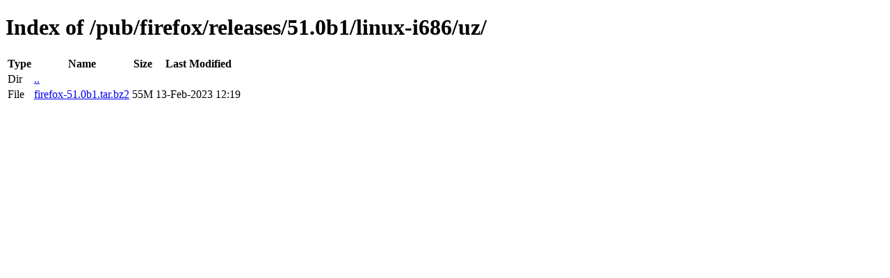

--- FILE ---
content_type: text/html; charset=utf-8
request_url: http://ftp.mozilla.org/pub/firefox/releases/51.0b1/linux-i686/uz/
body_size: 325
content:
<!DOCTYPE html>
<html>
        <head>
                <meta charset="UTF-8">
                <title>Directory Listing: /pub/firefox/releases/51.0b1/linux-i686/uz/</title>
        </head>
        <body>
                <h1>Index of /pub/firefox/releases/51.0b1/linux-i686/uz/</h1>
                <table>
                        <tr>
                                <th>Type</th>
                                <th>Name</th>
                                <th>Size</th>
                                <th>Last Modified</th>
                        </tr>
                        
                        <tr>
                                <td>Dir</td>
                                <td><a href="/pub/firefox/releases/51.0b1/linux-i686/">..</a></td>
                                <td></td>
                                <td></td>
                        </tr>
                        
                        
                        
                        
                        <tr>
                                <td>File</td>
                                <td><a href="/pub/firefox/releases/51.0b1/linux-i686/uz/firefox-51.0b1.tar.bz2">firefox-51.0b1.tar.bz2</a></td>
                                <td>55M</td>
                                <td>13-Feb-2023 12:19</td>
                        </tr>
                        
                        
                </table>
        </body>
</html>